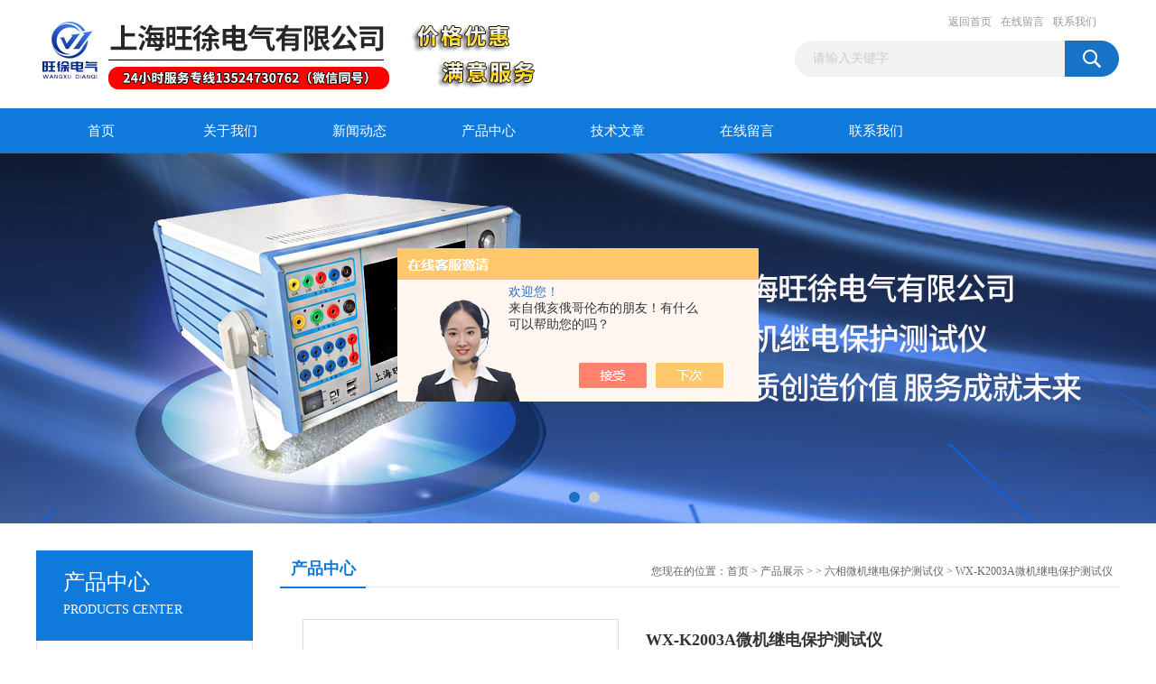

--- FILE ---
content_type: text/html; charset=utf-8
request_url: http://www.shceshiyi.com/Products-31040630.html
body_size: 9552
content:
<!DOCTYPE html PUBLIC "-//W3C//DTD XHTML 1.0 Transitional//EN" "http://www.w3.org/TR/xhtml1/DTD/xhtml1-transitional.dtd">
<html xmlns="http://www.w3.org/1999/xhtml">
<head>
<meta http-equiv="Content-Type" content="text/html; charset=utf-8" />
<TITLE>WX-K2003A微机继电保护测试仪-上海旺徐电气有限公司</TITLE>
<META NAME="Keywords" CONTENT="WX-K2003A微机继电保护测试仪">
<META NAME="Description" CONTENT="上海旺徐电气有限公司所提供的WX-K2003A微机继电保护测试仪质量可靠、规格齐全,上海旺徐电气有限公司不仅具有专业的技术水平,更有良好的售后服务和优质的解决方案,欢迎您来电咨询此产品具体参数及价格等详细信息！">
<script src="/ajax/common.ashx" type="text/javascript"></script>
<script src="/ajax/NewPersonalStyle.Classes.SendMSG,NewPersonalStyle.ashx" type="text/javascript"></script>
<script src="/js/videoback.js" type="text/javascript"></script>
<link href="/Skins/388551/css/css.css" rel="stylesheet" type="text/css" />
<link rel="shortcut icon" href="/skins/388551/images/favicon.ico"><script type="text/javascript" src="/Skins/388551/js/jquery.pack.js"></script>
<script type="text/javascript" src="/Skins/388551/js/jquery.SuperSlide.js"></script>

<script type="application/ld+json">
{
"@context": "https://ziyuan.baidu.com/contexts/cambrian.jsonld",
"@id": "http://www.shceshiyi.com/Products-31040630.html",
"title": "WX-K2003A微机继电保护测试仪",
"pubDate": "2019-01-11T16:00:11",
"upDate": "2019-01-11T16:00:11"
    }</script>
<script type="text/javascript" src="/ajax/common.ashx"></script>
<script src="/ajax/NewPersonalStyle.Classes.SendMSG,NewPersonalStyle.ashx" type="text/javascript"></script>
<script type="text/javascript">
var viewNames = "";
var cookieArr = document.cookie.match(new RegExp("ViewNames" + "=[_0-9]*", "gi"));
if (cookieArr != null && cookieArr.length > 0) {
   var cookieVal = cookieArr[0].split("=");
    if (cookieVal[0] == "ViewNames") {
        viewNames = unescape(cookieVal[1]);
    }
}
if (viewNames == "") {
    var exp = new Date();
    exp.setTime(exp.getTime() + 7 * 24 * 60 * 60 * 1000);
    viewNames = new Date().valueOf() + "_" + Math.round(Math.random() * 1000 + 1000);
    document.cookie = "ViewNames" + "=" + escape(viewNames) + "; expires" + "=" + exp.toGMTString();
}
SendMSG.ToSaveViewLog("31040630", "ProductsInfo",viewNames, function() {});
</script>
<script language="javaScript" src="/js/JSChat.js"></script><script language="javaScript">function ChatBoxClickGXH() { DoChatBoxClickGXH('https://chat.chem17.com',391250) }</script><script>!window.jQuery && document.write('<script src="https://public.mtnets.com/Plugins/jQuery/2.2.4/jquery-2.2.4.min.js" integrity="sha384-rY/jv8mMhqDabXSo+UCggqKtdmBfd3qC2/KvyTDNQ6PcUJXaxK1tMepoQda4g5vB" crossorigin="anonymous">'+'</scr'+'ipt>');</script><script type="text/javascript" src="https://chat.chem17.com/chat/KFCenterBox/388551"></script><script type="text/javascript" src="https://chat.chem17.com/chat/KFLeftBox/388551"></script><script>
(function(){
var bp = document.createElement('script');
var curProtocol = window.location.protocol.split(':')[0];
if (curProtocol === 'https') {
bp.src = 'https://zz.bdstatic.com/linksubmit/push.js';
}
else {
bp.src = 'http://push.zhanzhang.baidu.com/push.js';
}
var s = document.getElementsByTagName("script")[0];
s.parentNode.insertBefore(bp, s);
})();
</script>
</head>
<body>
<div id="header_box">
  <div id="header">
    <div class="logo"><a href="/"><img src="/Skins/388551/images/logo.jpg" border="0" alt="上海旺徐电气有限公司" /></a></div>
    <div class="top_right">
      <div class="top_nav"><a href="/">返回首页</a> <a href="/order.html">在线留言</a> <a href="/contact.html">联系我们</a></div>
      <div id="search">
                    <form id="form1" name="form1" method="post" onsubmit="return checkFrom(this);" action="/products.html">
                    <input name="keyword" type="text" class="ss_input"onfocus="if (value =='请输入关键字'){value =''}" onblur="if (value =='')" value="请输入关键字"  />
                    <input name="" type="submit" class="ss_an" value="" />
                    </form>
                    
                    
                </div>
    </div>
  </div>
</div>
<div id="nav_box">
  <ul id="nav">
    <li><a href="/">首页</a></li>
    <li><a href="/aboutus.html" rel="nofollow">关于我们</a> </li>
    <li><a href="/news.html">新闻动态</a></li>
    <li><a href="/products.html">产品中心</a></li>
    <li><a href="/article.html">技术文章</a></li>
    <li><a href="/order.html"rel="nofollow">在线留言</a></li>
    <li class="no_x"><a href="/contact.html"rel="nofollow">联系我们</a></li>
  </ul> 
</div>
<script src="https://www.chem17.com/mystat.aspx?u=wangxu40"></script>
<div id="banner_big">
  <div class="picBtnLeft">
    <!--数字按钮-->
    <div class="hd"><ul><li></li><li></li></ul></div>
    <div class="bd">
      <ul>
        <li>
          <div class="bg"></div>
          <div class="pic"><a href="/ParentList-1765268.html"><img src="/Skins/388551/images/ba1.jpg" alt="微机继电保护测试仪"/></a></div>
          <div class="title"><a></a></div>
        </li>
        <li>
          <div class="bg"></div>
          <div class="pic"><a href="/ParentList-1765268.html"><img src="/Skins/388551/images/ba2.jpg" alt="微机继电保护测试仪"/></a></div>
          <div class="title"><a></a></div>
        </li>
      </ul>
    </div>
  </div>
  <script type="text/javascript">jQuery("#banner_big .picBtnLeft").slide({ mainCell:".bd ul",autoPlay:true });</script>
</div>
<div id="content_top">
  <div id="ny_content">
    <div class="ny_left">
      <div class="zc_l fl">
			<div class="menu_top"><div class="tcct">产品中心</div><p>PRODUCTS CENTER</p></div>
            <ul class="pro_menu">
             
              <li><a href="/ParentList-1765275.html" title="六相微机继电保护测试仪" onmouseover="showsubmenu('六相微机继电保护测试仪')">六相微机继电保护测试仪</a></li>
              <div id="submenu_六相微机继电保护测试仪" style="display:none">
               <dl>
                  
                 </dl>
               </div>
              
              <li><a href="/products.html">查看更多</a></li>
           </ul>
		</div>
    </div>
    <div class="ny_right">
      <div id="ny_bt"><b>产品中心</b><span>您现在的位置：<a href="/">首页</a> > <a href="/products.html">产品展示</a> >  > <a href="/ParentList-1765275.html">六相微机继电保护测试仪</a> > WX-K2003A微机继电保护测试仪</span></div>
      <div id="ny_con">
        <div id="nr_main_box">
          <div id="pro_detail_box01"><!--产品图片和基本资料-->
            <div id="pro_detail_text"><!--产品基本信息-->
              <h1>WX-K2003A微机继电保护测试仪</h1>
              <div class="pro_ms">
                <p class="gxsj">更新时间：2019-01-11</p>
                <p>简要描述：</p>
                 <p class="xqms">WX-K2003A微机继电保护测试仪，是在参照电力部颁发的DL/T624-1997《微机型继电保护试验装置技术条件》的基础上，广泛听取用户意见，总结目前国内同类产品优缺点，充分使用现代*微电子技术和器件实现的一种新型小型化微机继电保护测试仪。本微机继电保护测试仪采用单机独立运行，亦可联接笔记本电脑运行的*结构。</p>
              </div>
              
            </div><!--产品基本信息-->
            <div id="preview">
                <div class="proimg_xq"><a href="http://img48.chem17.com/gxhpic_ac4997a177/5d3f81e4a4eb260b644442e1ffb2d11316d2c499b4bdbead011f664da76ab3319204b5fae00e6b8a.jpg"  title=""  class="xqimg"><img src="http://img48.chem17.com/gxhpic_ac4997a177/5d3f81e4a4eb260b644442e1ffb2d11316d2c499b4bdbead011f664da76ab3319204b5fae00e6b8a.jpg"/></a></div>
            
            </div><!--产品图片-->
          </div> <!--产品图片和基本资料 END-->
          <div id="clear"></div>
          <div id="ny_pro_box02"><!--商品介绍、详细参数、售后服务-->
            <div id="con"><!--TAB切换 BOX-->
              <ul id="tags"><!--TAB 标题切换-->
                <li class=selectTag><a onmouseover="selectTag('tagContent0',this)" href="javascript:void(0)"onFocus="this.blur()">产品介绍</a> </li>
                <li><a onmouseover="selectTag('tagContent1',this)" href="javascript:void(0)"onFocus="this.blur()">相关产品</a> </li>
                <li><a onmouseover="selectTag('tagContent2',this)" href="javascript:void(0)"onFocus="this.blur()">留言询价</a> </li>
              </ul><!--TAB 标题切换 END-->
              <div id=tagContent><!--内容-->
                <div class="tagContent selectTag" id=tagContent0><p><span style="font-family:楷体_gb2312"><span style="font-size:16px"><strong>WX-K2003A微机继电保护测试仪</strong></span></span></p><p><span style="font-family:楷体_gb2312"><span style="font-size:16px"><strong>一、产品概述：</strong></span></span></p><p><span style="font-family:楷体_gb2312"><span style="font-size:16px">是在参照电力部颁发的DL/T624-1997《微机型继电保护试验装置技术条件》的基础上，广泛听取用户意见，总结目前国内同类产品优缺点，充分使用现代*微电子技术和器件实现的一种新型小型化微机继电保护测试仪。本微机继电保护测试仪采用单机独立运行，亦可联接笔记本电脑运行的*结构。</span></span></p><p><span style="font-family:楷体_gb2312"><span style="font-size:16px">仪器主机采用DSP+FPGA结构，真16位DAC输出、内置新型模块式高保真线性大功率功放，WindowsXP操作系统，功能强大。体积小、精度高。既具有大型测试仪*的性能、完备的功能，又具有小型测试仪小巧灵活、操作简便、可靠性高等优点，性能价格比高。是继保工作者得心应手的好工具。</span></span></p><p><span style="font-family:楷体_gb2312"><span style="font-size:16px">1、嵌入式真彩工控机也可外接笔记本电脑<br />2、自动手动测试各种继电器、及整组试验<br />3、ACA3&times;40A或1&times;90A，DCA3&times;20A，ACV<br />&nbsp;&nbsp; 3&times;70V，DCV0～250V，3U00～120V，<br />&nbsp;&nbsp; 频率0～1000Hz，相位0～360度，</span></span></p><p><span style="font-family:楷体_gb2312"><span style="font-size:16px">&nbsp; &nbsp;时间0～999S，输出功率1000VA<br />4、外形440&times;180&times;320mm,重16Kg<br />5、保护完善，升级简单、掌握迅速</span></span></p><p><span style="font-family:楷体_gb2312"><span style="font-size:16px"><strong>WX-K2003A微机继电保护测试仪</strong>&nbsp;</span></span></p><p><span style="font-family:楷体_gb2312"><span style="font-size:16px"><strong>二、产品特点：</strong></span></span></p><p><span style="font-family:楷体_gb2312"><span style="font-size:16px">1、满足现场所有试验要求。本微机继电保护测试仪具有标准的六相电压，六相电流输出既可对传统的各种继电器及保护装置进行试验，也可对现代各种微机保护进行试验，特别是对变压器差功保护和备自投装置，试验更加方便和*。</span></span></p><p><span style="font-family:楷体_gb2312"><span style="font-size:16px">2、各种技术指标*达到电力部颁发的DL/T624-1997《继电保护微机型试验装置技术条件》的标准。</span></span></p><p><span style="font-family:楷体_gb2312"><span style="font-size:16px">3、经典的WindowsXP操作界面，人机界面友好，操作简便快捷;高性能的嵌入式工业控制计算机和8.4寸分辨率为800&times;600的TFT真彩显示屏，可以提供丰富直观的信息，包括设备当前的工作状态及各种帮助信息等。</span></span></p><p><span style="font-family:楷体_gb2312"><span style="font-size:16px">4、本机Windows XP系统自带恢复功能，避免因非法关机或误操作等引起的系统崩溃。</span></span></p><p><span style="font-family:楷体_gb2312"><span style="font-size:16px">5、可外配业键盘和光电鼠标，可以象操作普通PC机一样通过键盘或鼠标完成各种操作。</span></span></p><p><span style="font-family:楷体_gb2312"><span style="font-size:16px">6、主控板采用DSP+FPGA结构，16位DAC输出，对基波可产生每周2000点的高密度正弦波，大大改善了波形的质量，提高了测试仪的精度。</span></span></p><p><span style="font-family:楷体_gb2312"><span style="font-size:16px">7、功放采用高保真线性功放，既保证了小电流的精度，又保证了大电流的稳定。</span></span></p><p>&nbsp;</p><p><span style="font-family:楷体_gb2312"><span style="font-size:16px">8、采用USB接口直接和PC机通讯，无须任何转接线，方便使用。</span></span></p><p>&nbsp;</p><p><span style="font-family:楷体_gb2312"><span style="font-size:16px">u&nbsp;电压电流输出灵活组合&nbsp;输出达6相电压6相电流，可任意组合实现常规4相电压3相电流型、6相电压型、6相电流型，以及12相型输出模式，既可兼容传统的各种试验方式，也可方便地进行三相变压器差动试验和厂用电快切和备自投试验。</span></span></p><p><span style="font-family:楷体_gb2312"><span style="font-size:16px">u&nbsp;操作方式<strong>&nbsp;</strong>装置直接外接笔记本电脑或台式机进行操作，方便快捷，性能稳定。</span></span></p><p><span style="font-family:楷体_gb2312"><span style="font-size:16px">u&nbsp;新型高保真线性功放<strong>&nbsp;</strong>输出端一直坚持采用高保真、高可靠性模块式线性功放，而非开关型功放，性能。不会对试验现场产生高、中频干扰，而且保证了从大电流到微小电流全程都波形平滑精度优良。</span></span></p><p><span style="font-family:楷体_gb2312"><span style="font-size:16px">u&nbsp;高性能主机<strong>&nbsp;</strong>输出部分采用DSP控制，运算速度快，实时数字信号处理能力强，传输频带宽，控制高分辨率D/A转换。输出波形精度高，失真小线性好。采用了大量*技术和精密元器件材料，并进行了专业化的结构设计，因而装置体积小、重量轻、功能全、携带方便，开机即可工作，流动试验非常方便。</span></span></p><p><span style="font-family:楷体_gb2312"><span style="font-size:16px">u&nbsp;软件功能强大<strong>&nbsp;</strong>可完成各种自动化程度高的大型复杂校验工作，能方便地测试及扫描各种保护定值，进行故障回放，实时存储测试数据，显示矢量图，联机打印报告等。6相电流可方便进行三相差动保护测试。</span></span></p><p><span style="font-family:楷体_gb2312"><span style="font-size:16px">u&nbsp;具有独立直流电源输出&nbsp;设有一路110V及220V可调直流电源输出。</span></span></p><p><span style="font-family:楷体_gb2312"><span style="font-size:16px">u&nbsp;接口完整<strong>&nbsp;</strong>装置带有USB通讯口，可与计算机及其它外部设备通信。</span></span></p><p><span style="font-family:楷体_gb2312"><span style="font-size:16px">u&nbsp;完善的自我保护功能<strong>&nbsp;</strong>散热结构设计合理，硬件保护措施可靠完善，具有电源软启动功能，软件对故障进行自诊断以及输出闭锁等功能。</span></span></p><p>&nbsp;</p><p><span style="font-family:楷体_gb2312"><span style="font-size:16px">&nbsp;额定参数</span></span></p><table border="1" cellpadding="0" cellspacing="0" style="border-collapse:collapse; border-color:initial; border-spacing:0px; border-style:none; border-width:medium; cursor:default"><tbody><tr><td style="border-color:windowtext; width:96.4pt"><p><span style="font-family:楷体_gb2312"><span style="font-size:16px">电流通道数</span></span></p></td><td style="width:371.2pt"><p style="text-align:center"><span style="font-family:楷体_gb2312"><span style="font-size:16px">标准<strong>6</strong>相</span></span></p></td></tr><tr><td style="width:96.4pt"><p><span style="font-family:楷体_gb2312"><span style="font-size:16px">电压通道数</span></span></p></td><td style="width:371.2pt"><p style="text-align:center"><span style="font-family:楷体_gb2312"><span style="font-size:16px">标准<strong>6</strong>相</span></span></p></td></tr><tr><td style="width:96.4pt"><p><span style="font-family:楷体_gb2312"><span style="font-size:16px">交流电流输出范围</span></span></p></td><td style="width:371.2pt"><p style="text-align:center"><span style="font-family:楷体_gb2312"><span style="font-size:16px"><strong>30</strong>A/相或<strong>180</strong>A（六并）</span></span></p></td></tr><tr><td style="width:96.4pt"><p><span style="font-family:楷体_gb2312"><span style="font-size:16px">直流电流输出范围</span></span></p></td><td style="width:371.2pt"><p style="text-align:center"><span style="font-family:楷体_gb2312"><span style="font-size:16px"><strong>10</strong>ADC /相</span></span></p></td></tr><tr><td style="width:96.4pt"><p><span style="font-family:楷体_gb2312"><span style="font-size:16px">交流电压输出范围</span></span></p></td><td style="width:371.2pt"><p style="text-align:center"><span style="font-family:楷体_gb2312"><span style="font-size:16px"><strong>120</strong>VAC /相</span></span></p></td></tr><tr><td style="width:96.4pt"><p><span style="font-family:楷体_gb2312"><span style="font-size:16px">直流电压输出范围</span></span></p></td><td style="width:371.2pt"><p style="text-align:center"><span style="font-family:楷体_gb2312"><span style="font-size:16px"><strong>160</strong>VDC /相</span></span></p></td></tr></tbody></table><h3><span style="font-family:楷体_gb2312"><span style="font-size:16px">额定参数</span></span></h3><p><span style="font-family:楷体_gb2312"><span style="font-size:16px"><strong>&nbsp;</strong><strong>交流电流输出</strong></span></span></p><p><span style="font-family:楷体_gb2312"><span style="font-size:16px">6相电流输出时每相输出（有效值）&nbsp;&nbsp;&nbsp;<strong>0～</strong><strong>30A</strong>&nbsp;&nbsp;&nbsp;输出精度&nbsp;&nbsp;<strong>0.2级</strong></span></span></p><p><span style="font-family:楷体_gb2312"><span style="font-size:16px">3相电流输出时每相输出（有效值）&nbsp;&nbsp;&nbsp;<strong>0～</strong><strong>60A</strong></span></span></p><p><span style="font-family:楷体_gb2312"><span style="font-size:16px">6相并联电流输出（有效值）&nbsp;<strong>&nbsp;&nbsp;&nbsp;&nbsp;&nbsp;&nbsp;&nbsp;0～</strong><strong>180A</strong></span></span></p><p><span style="font-family:楷体_gb2312"><span style="font-size:16px">相电流长时间允许工作值（有效值）&nbsp;&nbsp;<strong>10A</strong></span></span></p><p><span style="font-family:楷体_gb2312"><span style="font-size:16px">相电流Z大输出功率&nbsp;&nbsp;<strong>300VA</strong></span></span></p><p><span style="font-family:楷体_gb2312"><span style="font-size:16px">6相并联电流Z大输出时Z大输出功率&nbsp;<strong>&nbsp;1000VA</strong></span></span></p><p><span style="font-family:楷体_gb2312"><span style="font-size:16px">6相并联电流Z大输出时允许工作时间&nbsp;&nbsp;<strong>10s</strong></span></span></p><p><span style="font-family:楷体_gb2312"><span style="font-size:16px">频率范围（基波）&nbsp;&nbsp;<strong>20～</strong><strong>1000Hz</strong></span></span></p><p><span style="font-family:楷体_gb2312"><span style="font-size:16px">谐波次数&nbsp;<strong>&nbsp;1～</strong><strong>20</strong><strong>次</strong>&nbsp;&nbsp;&nbsp;&nbsp;&nbsp;&nbsp;&nbsp;&nbsp;&nbsp;&nbsp;&nbsp;&nbsp;&nbsp;</span></span></p><p><span style="font-family:楷体_gb2312"><span style="font-size:16px"><strong>&nbsp;</strong><strong>直流电流输出</strong></span></span></p><p><span style="font-family:楷体_gb2312"><span style="font-size:16px">电流输出&nbsp;&nbsp;<strong>0～</strong><strong>&plusmn;</strong><strong>10</strong><strong>A</strong><strong>/</strong><strong>每相</strong>&nbsp;&nbsp;输出精度&nbsp;&nbsp;<strong>0.5级</strong></span></span></p><p><span style="font-family:楷体_gb2312"><span style="font-size:16px">Z大输出负载电压&nbsp;&nbsp;<strong>20V</strong></span></span></p><p><span style="font-family:楷体_gb2312"><span style="font-size:16px"><strong>&nbsp;</strong><strong>交流电压输出</strong></span></span></p><p><span style="font-family:楷体_gb2312"><span style="font-size:16px">相电压输出（有效值）&nbsp;&nbsp;<strong>0～</strong><strong>120V</strong>&nbsp;&nbsp;&nbsp;输出精度&nbsp;&nbsp;<strong>0.2级</strong></span></span></p><p><span style="font-family:楷体_gb2312"><span style="font-size:16px">线电压输出（有效值）&nbsp;<strong>&nbsp;0～</strong><strong>240V</strong></span></span></p><p><span style="font-family:楷体_gb2312"><span style="font-size:16px">相电压/线电压输出功&nbsp;&nbsp;<strong>80VA / 100VA</strong></span></span></p><p><span style="font-family:楷体_gb2312"><span style="font-size:16px">频率范围（基波）&nbsp;&nbsp;<strong>20～</strong><strong>1000Hz</strong></span></span></p><p><span style="font-family:楷体_gb2312"><span style="font-size:16px">谐波次数&nbsp;<strong>&nbsp;1～</strong><strong>20</strong><strong>次</strong></span></span></p><p><span style="font-family:楷体_gb2312"><span style="font-size:16px"><strong>&nbsp;</strong><strong>直流电压输出</strong></span></span></p><p><span style="font-family:楷体_gb2312"><span style="font-size:16px">相电压输出幅值&nbsp;&nbsp;<strong>0～</strong><strong>&plusmn;</strong><strong>160V</strong>&nbsp;&nbsp;&nbsp;输出精度&nbsp;&nbsp;<strong>0.5级</strong></span></span></p><p><span style="font-family:楷体_gb2312"><span style="font-size:16px">线电压输出幅值&nbsp;<strong>&nbsp;0～</strong><strong>&plusmn;</strong><strong>320V</strong></span></span></p><p><span style="font-family:楷体_gb2312"><span style="font-size:16px">相电压/线电压输出功率&nbsp;&nbsp;<strong>70VA / 140VA</strong></span></span></p><p><span style="font-family:楷体_gb2312"><span style="font-size:16px"><strong>&nbsp;</strong><strong>开关量</strong></span></span></p><p><span style="font-family:楷体_gb2312"><span style="font-size:16px"><strong>8</strong>路开关量输入</span></span></p><p><span style="font-family:楷体_gb2312"><span style="font-size:16px">空接点&nbsp;&nbsp;&nbsp;<strong>&nbsp;1～</strong><strong>20mA</strong><strong>，</strong><strong>24V</strong></span></span></p><p><span style="font-family:楷体_gb2312"><span style="font-size:16px">电位接点接入&nbsp;&nbsp;&nbsp;<strong>&ldquo;</strong><strong>0</strong><strong>&rdquo;：</strong><strong>0</strong><strong>～</strong><strong>+6V</strong><strong>；</strong><strong>&ldquo;</strong><strong>1</strong><strong>&rdquo;：</strong><strong>+11 V</strong><strong>～</strong><strong>+250 V</strong></span></span></p><p><span style="font-family:楷体_gb2312"><span style="font-size:16px"><strong>4</strong>对开关量输出&nbsp;&nbsp;&nbsp;<strong>DC：</strong><strong>220 V</strong><strong>／</strong><strong>0.2 A</strong><strong>；</strong><strong>AC</strong><strong>：</strong><strong>220 V</strong><strong>／</strong><strong>0.5 A</strong></span></span></p><p><span style="font-family:楷体_gb2312"><span style="font-size:16px"><strong>&nbsp;</strong><strong>时间测量范围</strong></span></span></p><p><span style="font-family:楷体_gb2312"><span style="font-size:16px"><strong>0.1ms</strong><strong>～</strong><strong>9999s</strong>，&nbsp;&nbsp;&nbsp;测量精度<strong>＜</strong><strong>0.1mS</strong></span></span></p></div><!--商品介绍 END-->
                <div class="tagContent" id=tagContent1><!--详细参数-->
                  <ul class="xgcp">
                    
                    
                    <li><a href="/Products-31220355.html" target="_blank">HC-3460B微机继电保护测试仪（六相）</a></li>
                    
                    
                    
                    <li><a href="/Products-31218368.html" target="_blank">WZ-1600微机继电保护测试仪</a></li>
                    
                    
                    
                    <li><a href="/Products-31218317.html" target="_blank">WZ-1200微机继电保护测试仪</a></li>
                    
                    
                    
                    <li><a href="/Products-31217155.html" target="_blank">NC706六相微机继电保护测试仪</a></li>
                    
                    
                  </ul>
                </div><!--详细参数 END-->
                <div class="tagContent" id=tagContent2><link rel="stylesheet" type="text/css" href="/css/MessageBoard_style.css">
<script language="javascript" src="/skins/Scripts/order.js?v=20210318" type="text/javascript"></script>
<a name="order" id="order"></a>
<div class="ly_msg" id="ly_msg">
<form method="post" name="form2" id="form2">
	<h3>留言框  </h3>
	<ul>
		<li>
			<h4 class="xh">产品：</h4>
			<div class="msg_ipt1"><input class="textborder" size="30" name="Product" id="Product" value="WX-K2003A微机继电保护测试仪"  placeholder="请输入产品名称" /></div>
		</li>
		<li>
			<h4>您的单位：</h4>
			<div class="msg_ipt12"><input class="textborder" size="42" name="department" id="department"  placeholder="请输入您的单位名称" /></div>
		</li>
		<li>
			<h4 class="xh">您的姓名：</h4>
			<div class="msg_ipt1"><input class="textborder" size="16" name="yourname" id="yourname"  placeholder="请输入您的姓名"/></div>
		</li>
		<li>
			<h4 class="xh">联系电话：</h4>
			<div class="msg_ipt1"><input class="textborder" size="30" name="phone" id="phone"  placeholder="请输入您的联系电话"/></div>
		</li>
		<li>
			<h4>常用邮箱：</h4>
			<div class="msg_ipt12"><input class="textborder" size="30" name="email" id="email" placeholder="请输入您的常用邮箱"/></div>
		</li>
        <li>
			<h4>省份：</h4>
			<div class="msg_ipt12"><select id="selPvc" class="msg_option">
							<option value="0" selected="selected">请选择您所在的省份</option>
			 <option value="1">安徽</option> <option value="2">北京</option> <option value="3">福建</option> <option value="4">甘肃</option> <option value="5">广东</option> <option value="6">广西</option> <option value="7">贵州</option> <option value="8">海南</option> <option value="9">河北</option> <option value="10">河南</option> <option value="11">黑龙江</option> <option value="12">湖北</option> <option value="13">湖南</option> <option value="14">吉林</option> <option value="15">江苏</option> <option value="16">江西</option> <option value="17">辽宁</option> <option value="18">内蒙古</option> <option value="19">宁夏</option> <option value="20">青海</option> <option value="21">山东</option> <option value="22">山西</option> <option value="23">陕西</option> <option value="24">上海</option> <option value="25">四川</option> <option value="26">天津</option> <option value="27">新疆</option> <option value="28">西藏</option> <option value="29">云南</option> <option value="30">浙江</option> <option value="31">重庆</option> <option value="32">香港</option> <option value="33">澳门</option> <option value="34">中国台湾</option> <option value="35">国外</option>	
                             </select></div>
		</li>
		<li>
			<h4>详细地址：</h4>
			<div class="msg_ipt12"><input class="textborder" size="50" name="addr" id="addr" placeholder="请输入您的详细地址"/></div>
		</li>
		
        <li>
			<h4>补充说明：</h4>
			<div class="msg_ipt12 msg_ipt0"><textarea class="areatext" style="width:100%;" name="message" rows="8" cols="65" id="message"  placeholder="请输入您的任何要求、意见或建议"></textarea></div>
		</li>
		<li>
			<h4 class="xh">验证码：</h4>
			<div class="msg_ipt2">
            	<div class="c_yzm">
                    <input class="textborder" size="4" name="Vnum" id="Vnum"/>
                    <a href="javascript:void(0);" class="yzm_img"><img src="/Image.aspx" title="点击刷新验证码" onclick="this.src='/image.aspx?'+ Math.random();"  width="90" height="34" /></a>
                </div>
                <span>请输入计算结果（填写阿拉伯数字），如：三加四=7</span>
            </div>
		</li>
		<li>
			<h4></h4>
			<div class="msg_btn"><input type="button" onclick="return Validate();" value="提 交" name="ok"  class="msg_btn1"/><input type="reset" value="重 填" name="no" /></div>
		</li>
	</ul>	
    <input name="PvcKey" id="PvcHid" type="hidden" value="" />
</form>
</div>
</div><!--详细参数 END-->
              </div>
            </div><!--TAB 内容 end-->
          </div><!--商品介绍、详细参数、售后服务 END-->
          <div class="inside_newsthree">
            <p id="newsprev">上一篇：<b class="newsprev"><a href="/Products-31040595.html">WX-8S数模一体化继电保护测试仪</a></b></p>
            <p id="newsnext">下一篇：<b class="newsnext"><a href="/Products-31040635.html">WX-K2003A继电保护试验箱</a></b></p>
            <span><a href="/products.html">返回列表>></a></span>
          </div>
        </div>
      </div>
    </div>
  </div>
</div>
<div id="clear"></div>
<div class="db">
    <div class="db11">
         <div class="logo1"><img src="/Skins/388551/images/logo1.jpg" height="220" width="220" alt="二维码"></div>
         <div class="dbnr">
               <div class="dh">
                    <ul>
                        <li><a href="/" rel-"nofollow">网站首页</a></li>
                        <li><a href="/aboutus.html" rel="nofollow">关于我们</a></li>
                        <li><a href="/news.html">新闻动态</a></li>
                        <li><a href="/products.html">产品中心</a></li>
                        <li><a href="/article.html">技术文章</a></li>
                        <li><a href="/order.html" rel="nofollow">在线留言</a></li>
                        <li><a href="/contact.html" rel="nofollow">联系我们</a></li>
                    </ul>
               </div>
                
                <div class="dblist">
                      <div class="dblx">
                       <p><b style="font-size:18px;">上海旺徐电气有限公司</b></p>
                       <p>工厂地址：上海市宝山区水产西路680弄4号楼509</p>
                       <p>上海旺徐电气有限公司(www.shceshiyi.com)版权所有 &nbsp;&nbsp;备案号：<a target="_blank" href="http://beian.miit.gov.cn/">沪ICP备17006008号-55</a>&nbsp;&nbsp;总访问量：239029&nbsp;&nbsp;<a href="/sitemap.xml" target="_blank">站点地图</a>&nbsp;&nbsp;技术支持：<a href="https://www.chem17.com" target="_blank" rel="nofollow">化工仪器网</a>&nbsp;&nbsp;<a href="https://www.chem17.com/login" target="_blank" rel="nofollow">管理登陆</a>
					  </div>
               </div>
                       
                </div>  
         </div>
    </div>
</div>

<div id="gxhxwtmobile" style="display:none;">13918091972</div>
<div class="qq_style01" id="kfFloatqq" style="display:none;">
	<div class="qq_style_l"></div>
    <div class="qq_style_r">
    	<div class="qq_r_up">
    		<div class="qq_r_tlt">QQ在线客服</div>
            <ul class="qq_list">
            	<li><a href="http://wpa.qq.com/msgrd?v=3&uin=2559578518&site=qq&menu=yes" target="_blank">客服1号</a></li>
                <li><a href="http://wpa.qq.com/msgrd?v=3&uin=2054841375&site=qq&menu=yes" target="_blank">客服2号</a></li>
                <li><a href="http://wpa.qq.com/msgrd?v=3&uin=1409452079&site=qq&menu=yes" target="_blank">客服3号</a></li>
            </ul>
        </div>
       <div class="qq_r_up1">
    		<div class="qq_r_tlt">联系方式</div>
            <p>13524730762</p><p>13918091972</p><p>13524731726</p>
       </div>
       <div class="qq_code">
        	<img src="/skins/388551/images/qq_code.jpg">
            <p>扫一扫，关注我们</p>
        </div>
        
    </div>
</div>
<script type="text/javascript" src="/skins/388551/js/qq.js"></script>
<script type="text/javascript" src="/Skins/388551/js/pt_js.js"></script>


 <script type='text/javascript' src='/js/VideoIfrmeReload.js?v=001'></script>
  
</html>
<script type="text/javascript">   
jQuery(document).ready(function(e) {
	jQuery("#tagContent0 table").each(function(index, element) {
        jQuery(this).attr('style', '');
    });
});
</script>
</body>